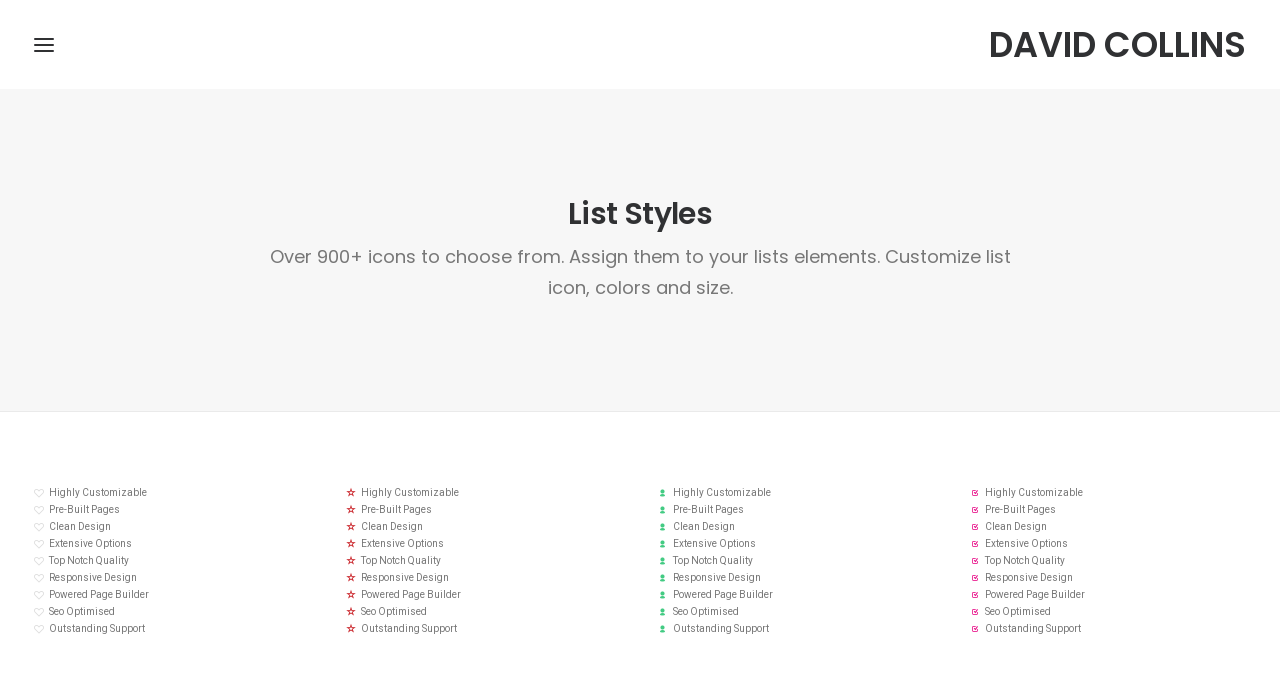

--- FILE ---
content_type: text/html; charset=UTF-8
request_url: https://www.davidcollinsphotography.com/features/lists-styles/
body_size: 12366
content:
<!DOCTYPE html>
<html class="no-touch" dir="ltr" lang="en-US" prefix="og: https://ogp.me/ns#" xmlns="http://www.w3.org/1999/xhtml">
<head>
<meta http-equiv="Content-Type" content="text/html; charset=UTF-8">
<meta name="viewport" content="width=device-width, initial-scale=1">
<link rel="profile" href="http://gmpg.org/xfn/11">
<link rel="pingback" href="https://www.davidcollinsphotography.com/xmlrpc.php">
<title>Lists Styles - DAVID COLLINS</title>

		<!-- All in One SEO 4.9.2 - aioseo.com -->
	<meta name="description" content="List StylesOver 900+ icons to choose from. Assign them to your lists elements. Customize list icon, colors and size. Highly Customizable Pre-Built Pages Clean Design Extensive Options Top Notch Quality Responsive Design Powered Page Builder Seo Optimised Outstanding Support Highly Customizable Pre-Built Pages Clean Design Extensive Options Top Notch Quality Responsive Design Powered Page Builder Seo" />
	<meta name="robots" content="max-image-preview:large" />
	<meta name="p:domain_verify" content="a5d76535ea76bc00dd6d64dfb9c06b78" />
	<link rel="canonical" href="https://www.davidcollinsphotography.com/features/lists-styles/" />
	<meta name="generator" content="All in One SEO (AIOSEO) 4.9.2" />
		<meta property="og:locale" content="en_US" />
		<meta property="og:site_name" content="DAVID COLLINS - FASHION // COMMERCIAL // PORTRAITURE" />
		<meta property="og:type" content="article" />
		<meta property="og:title" content="Lists Styles - DAVID COLLINS" />
		<meta property="og:description" content="List StylesOver 900+ icons to choose from. Assign them to your lists elements. Customize list icon, colors and size. Highly Customizable Pre-Built Pages Clean Design Extensive Options Top Notch Quality Responsive Design Powered Page Builder Seo Optimised Outstanding Support Highly Customizable Pre-Built Pages Clean Design Extensive Options Top Notch Quality Responsive Design Powered Page Builder Seo" />
		<meta property="og:url" content="https://www.davidcollinsphotography.com/features/lists-styles/" />
		<meta property="article:published_time" content="2014-11-04T10:47:14+00:00" />
		<meta property="article:modified_time" content="2014-11-04T10:47:14+00:00" />
		<meta property="article:publisher" content="https://www.facebook.com/DavidCollinsPhotography/" />
		<meta name="twitter:card" content="summary" />
		<meta name="twitter:title" content="Lists Styles - DAVID COLLINS" />
		<meta name="twitter:description" content="List StylesOver 900+ icons to choose from. Assign them to your lists elements. Customize list icon, colors and size. Highly Customizable Pre-Built Pages Clean Design Extensive Options Top Notch Quality Responsive Design Powered Page Builder Seo Optimised Outstanding Support Highly Customizable Pre-Built Pages Clean Design Extensive Options Top Notch Quality Responsive Design Powered Page Builder Seo" />
		<script type="application/ld+json" class="aioseo-schema">
			{"@context":"https:\/\/schema.org","@graph":[{"@type":"BreadcrumbList","@id":"https:\/\/www.davidcollinsphotography.com\/features\/lists-styles\/#breadcrumblist","itemListElement":[{"@type":"ListItem","@id":"https:\/\/www.davidcollinsphotography.com#listItem","position":1,"name":"Home","item":"https:\/\/www.davidcollinsphotography.com","nextItem":{"@type":"ListItem","@id":"https:\/\/www.davidcollinsphotography.com\/features\/#listItem","name":"Features"}},{"@type":"ListItem","@id":"https:\/\/www.davidcollinsphotography.com\/features\/#listItem","position":2,"name":"Features","item":"https:\/\/www.davidcollinsphotography.com\/features\/","nextItem":{"@type":"ListItem","@id":"https:\/\/www.davidcollinsphotography.com\/features\/lists-styles\/#listItem","name":"Lists Styles"},"previousItem":{"@type":"ListItem","@id":"https:\/\/www.davidcollinsphotography.com#listItem","name":"Home"}},{"@type":"ListItem","@id":"https:\/\/www.davidcollinsphotography.com\/features\/lists-styles\/#listItem","position":3,"name":"Lists Styles","previousItem":{"@type":"ListItem","@id":"https:\/\/www.davidcollinsphotography.com\/features\/#listItem","name":"Features"}}]},{"@type":"Organization","@id":"https:\/\/www.davidcollinsphotography.com\/#organization","name":"DAVID COLLINS","description":"FASHION \/\/ COMMERCIAL \/\/ PORTRAITURE","url":"https:\/\/www.davidcollinsphotography.com\/","sameAs":["https:\/\/www.facebook.com\/DavidCollinsPhotography\/","https:\/\/www.instagram.com\/davecollinsphotography","https:\/\/www.pinterest.com\/davecollinsphot\/","https:\/\/www.linkedin.com\/in\/david-collins-185b8048\/"]},{"@type":"WebPage","@id":"https:\/\/www.davidcollinsphotography.com\/features\/lists-styles\/#webpage","url":"https:\/\/www.davidcollinsphotography.com\/features\/lists-styles\/","name":"Lists Styles - DAVID COLLINS","description":"List StylesOver 900+ icons to choose from. Assign them to your lists elements. Customize list icon, colors and size. Highly Customizable Pre-Built Pages Clean Design Extensive Options Top Notch Quality Responsive Design Powered Page Builder Seo Optimised Outstanding Support Highly Customizable Pre-Built Pages Clean Design Extensive Options Top Notch Quality Responsive Design Powered Page Builder Seo","inLanguage":"en-US","isPartOf":{"@id":"https:\/\/www.davidcollinsphotography.com\/#website"},"breadcrumb":{"@id":"https:\/\/www.davidcollinsphotography.com\/features\/lists-styles\/#breadcrumblist"},"datePublished":"2014-11-04T10:47:14+00:00","dateModified":"2014-11-04T10:47:14+00:00"},{"@type":"WebSite","@id":"https:\/\/www.davidcollinsphotography.com\/#website","url":"https:\/\/www.davidcollinsphotography.com\/","name":"DAVID COLLINS","description":"FASHION \/\/ COMMERCIAL \/\/ PORTRAITURE","inLanguage":"en-US","publisher":{"@id":"https:\/\/www.davidcollinsphotography.com\/#organization"}}]}
		</script>
		<!-- All in One SEO -->

<link rel='dns-prefetch' href='//fonts.googleapis.com' />
<link rel="alternate" type="application/rss+xml" title="DAVID COLLINS &raquo; Feed" href="https://www.davidcollinsphotography.com/feed/" />
<link rel="alternate" type="application/rss+xml" title="DAVID COLLINS &raquo; Comments Feed" href="https://www.davidcollinsphotography.com/comments/feed/" />
<link rel="alternate" type="application/rss+xml" title="DAVID COLLINS &raquo; Lists Styles Comments Feed" href="https://www.davidcollinsphotography.com/features/lists-styles/feed/" />
<style id='wp-img-auto-sizes-contain-inline-css' type='text/css'>
img:is([sizes=auto i],[sizes^="auto," i]){contain-intrinsic-size:3000px 1500px}
/*# sourceURL=wp-img-auto-sizes-contain-inline-css */
</style>
<style id='classic-theme-styles-inline-css' type='text/css'>
/*! This file is auto-generated */
.wp-block-button__link{color:#fff;background-color:#32373c;border-radius:9999px;box-shadow:none;text-decoration:none;padding:calc(.667em + 2px) calc(1.333em + 2px);font-size:1.125em}.wp-block-file__button{background:#32373c;color:#fff;text-decoration:none}
/*# sourceURL=/wp-includes/css/classic-themes.min.css */
</style>
<link rel='stylesheet' id='contact-form-7-css' href='https://www.davidcollinsphotography.com/wp-content/plugins/contact-form-7/includes/css/styles.css?ver=6.1.4' type='text/css' media='all' />
<link rel='stylesheet' id='uncodefont-google-css' href='//fonts.googleapis.com/css?family=Poppins%3A300%2Cregular%2C500%2C600%2C700%7CDroid+Serif%3Aregular%2Citalic%2C700%2C700italic%7CDosis%3A200%2C300%2Cregular%2C500%2C600%2C700%2C800%7CPlayfair+Display%3Aregular%2Citalic%2C700%2C700italic%2C900%2C900italic%7COswald%3A300%2Cregular%2C700%7CRoboto%3A100%2C100italic%2C300%2C300italic%2Cregular%2Citalic%2C500%2C500italic%2C700%2C700italic%2C900%2C900italic%7CNunito%3A200%2C200italic%2C300%2C300italic%2Cregular%2Citalic%2C600%2C600italic%2C700%2C700italic%2C900%2C900italic%7CJulius+Sans+One%3Aregular%7CGalada%3Aregular&#038;subset=devanagari%2Clatin-ext%2Clatin%2Ccyrillic%2Cvietnamese%2Cgreek%2Ccyrillic-ext%2Cgreek-ext%2Cbengali&#038;ver=2.10.4' type='text/css' media='all' />
<link rel='stylesheet' id='uncode-privacy-css' href='https://www.davidcollinsphotography.com/wp-content/plugins/uncode-privacy/assets/css/uncode-privacy-public.css?ver=2.2.7' type='text/css' media='all' />
<link rel='stylesheet' id='uncode-style-css' href='https://www.davidcollinsphotography.com/wp-content/themes/uncode/library/css/style.css?ver=1486711615' type='text/css' media='all' />
<style id='uncode-style-inline-css' type='text/css'>

@media (max-width: 959px) { .navbar-brand > * { height: 20px !important;}}
@media (min-width: 960px) { 
		.limit-width { max-width: 1200%; margin: auto;}
		.menu-container:not(.grid-filters) .menu-horizontal ul.menu-smart .megamenu-block-wrapper > .vc_row[data-parent="true"].limit-width:not(.row-parent-limit) { max-width: calc(1200% - 72px); }
		}
@media (min-width: 960px) { .main-header, .vmenu-container { width: 228px !important; } }
@media (min-width: 960px) { .vmenu-container { transform: translateX(-100%); -webkit-transform: translateX(-100%); -ms-transform: translateX(-100%);} .off-opened .vmenu-container { transform: translateX(0px); -webkit-transform: translateX(0px); -ms-transform: translateX(0px);}}
@media (min-width: 960px) { .off-opened .row-offcanvas, .off-opened:not(.scrolling-trigger) .main-container { transform: translateX(228px); -webkit-transform: translateX(228px); -ms-transform: translateX(228px); } }
@media (min-width: 960px) { .off-opened.scrolling-trigger .main-container { margin-left: 228px; } }
@media (min-width: 960px) { .chrome .main-header, .firefox .main-header, .ie .main-header, .edge .main-header { clip: rect(0px, auto, auto, 0px); } }
.menu-primary ul.menu-smart > li > a, .menu-primary ul.menu-smart li.dropdown > a, .menu-primary ul.menu-smart li.mega-menu > a, .vmenu-container ul.menu-smart > li > a, .vmenu-container ul.menu-smart li.dropdown > a { text-transform: uppercase; }
.menu-primary ul.menu-smart ul a, .vmenu-container ul.menu-smart ul a { text-transform: uppercase; }
body.menu-custom-padding .col-lg-0.logo-container, body.menu-custom-padding .col-lg-2.logo-container, body.menu-custom-padding .col-lg-12 .logo-container, body.menu-custom-padding .col-lg-4.logo-container { padding-top: 27px; padding-bottom: 27px; }
body.menu-custom-padding .col-lg-0.logo-container.shrinked, body.menu-custom-padding .col-lg-2.logo-container.shrinked, body.menu-custom-padding .col-lg-12 .logo-container.shrinked, body.menu-custom-padding .col-lg-4.logo-container.shrinked { padding-top: 18px; padding-bottom: 18px; }
@media (max-width: 959px) { body.menu-custom-padding .menu-container .logo-container { padding-top: 18px !important; padding-bottom: 18px !important; } }
#changer-back-color { transition: background-color 1000ms cubic-bezier(0.25, 1, 0.5, 1) !important; } #changer-back-color > div { transition: opacity 1000ms cubic-bezier(0.25, 1, 0.5, 1) !important; } body.bg-changer-init.disable-hover .main-wrapper .style-light,  body.bg-changer-init.disable-hover .main-wrapper .style-light h1,  body.bg-changer-init.disable-hover .main-wrapper .style-light h2, body.bg-changer-init.disable-hover .main-wrapper .style-light h3, body.bg-changer-init.disable-hover .main-wrapper .style-light h4, body.bg-changer-init.disable-hover .main-wrapper .style-light h5, body.bg-changer-init.disable-hover .main-wrapper .style-light h6, body.bg-changer-init.disable-hover .main-wrapper .style-light a, body.bg-changer-init.disable-hover .main-wrapper .style-dark, body.bg-changer-init.disable-hover .main-wrapper .style-dark h1, body.bg-changer-init.disable-hover .main-wrapper .style-dark h2, body.bg-changer-init.disable-hover .main-wrapper .style-dark h3, body.bg-changer-init.disable-hover .main-wrapper .style-dark h4, body.bg-changer-init.disable-hover .main-wrapper .style-dark h5, body.bg-changer-init.disable-hover .main-wrapper .style-dark h6, body.bg-changer-init.disable-hover .main-wrapper .style-dark a { transition: color 1000ms cubic-bezier(0.25, 1, 0.5, 1) !important; }
/*# sourceURL=uncode-style-inline-css */
</style>
<link rel='stylesheet' id='uncode-icons-css' href='https://www.davidcollinsphotography.com/wp-content/themes/uncode/library/css/uncode-icons.css?ver=1486711615' type='text/css' media='all' />
<link rel='stylesheet' id='uncode-custom-style-css' href='https://www.davidcollinsphotography.com/wp-content/themes/uncode/library/css/style-custom.css?ver=1486711615' type='text/css' media='all' />
<script type="text/javascript" src="https://www.davidcollinsphotography.com/wp-includes/js/jquery/jquery.min.js?ver=3.7.1" id="jquery-core-js"></script>
<script type="text/javascript" src="https://www.davidcollinsphotography.com/wp-includes/js/jquery/jquery-migrate.min.js?ver=3.4.1" id="jquery-migrate-js"></script>
<script type="text/javascript" id="uncode-init-js-extra">
/* <![CDATA[ */
var SiteParameters = {"days":"days","hours":"hours","minutes":"minutes","seconds":"seconds","constant_scroll":"on","scroll_speed":"2","parallax_factor":"0.25","loading":"Loading\u2026","slide_name":"slide","slide_footer":"footer","ajax_url":"https://www.davidcollinsphotography.com/wp-admin/admin-ajax.php","nonce_adaptive_images":"e9277903d6","nonce_srcset_async":"9c85fa167b","enable_debug":"","block_mobile_videos":"","is_frontend_editor":"","main_width":["1200","%"],"mobile_parallax_allowed":"","listen_for_screen_update":"1","wireframes_plugin_active":"1","sticky_elements":"off","resize_quality":"90","register_metadata":"","bg_changer_time":"1000","update_wc_fragments":"1","optimize_shortpixel_image":"","menu_mobile_offcanvas_gap":"45","custom_cursor_selector":"[href], .trigger-overlay, .owl-next, .owl-prev, .owl-dot, input[type=\"submit\"], input[type=\"checkbox\"], button[type=\"submit\"], a[class^=\"ilightbox\"], .ilightbox-thumbnail, .ilightbox-prev, .ilightbox-next, .overlay-close, .unmodal-close, .qty-inset \u003E span, .share-button li, .uncode-post-titles .tmb.tmb-click-area, .btn-link, .tmb-click-row .t-inside, .lg-outer button, .lg-thumb img, a[data-lbox], .uncode-close-offcanvas-overlay, .uncode-nav-next, .uncode-nav-prev, .uncode-nav-index","mobile_parallax_animation":"","lbox_enhanced":"1","native_media_player":"1","vimeoPlayerParams":"?autoplay=0","ajax_filter_key_search":"key","ajax_filter_key_unfilter":"unfilter","index_pagination_disable_scroll":"","index_pagination_scroll_to":"","uncode_wc_popup_cart_qty":"","disable_hover_hack":"","uncode_nocookie":"","menuHideOnClick":"1","menuShowOnClick":"","smoothScroll":"on","smoothScrollDisableHover":"","smoothScrollQuery":"960","uncode_force_onepage_dots":"","uncode_smooth_scroll_safe":"","uncode_lb_add_galleries":", .gallery","uncode_lb_add_items":", .gallery .gallery-item a","uncode_prev_label":"Previous","uncode_next_label":"Next","uncode_slide_label":"Slide","uncode_share_label":"Share on %","uncode_has_ligatures":"","uncode_is_accessible":"","uncode_carousel_itemSelector":"*:not(.hidden)","uncode_limit_width":"1200%"};
//# sourceURL=uncode-init-js-extra
/* ]]> */
</script>
<script type="text/javascript" src="https://www.davidcollinsphotography.com/wp-content/themes/uncode/library/js/init.js?ver=1486711615" id="uncode-init-js"></script>
<link rel="https://api.w.org/" href="https://www.davidcollinsphotography.com/wp-json/" /><link rel="alternate" title="JSON" type="application/json" href="https://www.davidcollinsphotography.com/wp-json/wp/v2/pages/925" /><link rel="EditURI" type="application/rsd+xml" title="RSD" href="https://www.davidcollinsphotography.com/xmlrpc.php?rsd" />
<meta name="generator" content="WordPress 6.9" />
<link rel='shortlink' href='https://www.davidcollinsphotography.com/?p=925' />
<style type="text/css">.recentcomments a{display:inline !important;padding:0 !important;margin:0 !important;}</style><link rel="icon" href="https://www.davidcollinsphotography.com/wp-content/uploads/2017/10/cropped-logo2-copy2-32x32.png" sizes="32x32" />
<link rel="icon" href="https://www.davidcollinsphotography.com/wp-content/uploads/2017/10/cropped-logo2-copy2-192x192.png" sizes="192x192" />
<link rel="apple-touch-icon" href="https://www.davidcollinsphotography.com/wp-content/uploads/2017/10/cropped-logo2-copy2-180x180.png" />
<meta name="msapplication-TileImage" content="https://www.davidcollinsphotography.com/wp-content/uploads/2017/10/cropped-logo2-copy2-270x270.png" />
<noscript><style> .wpb_animate_when_almost_visible { opacity: 1; }</style></noscript><style id='global-styles-inline-css' type='text/css'>
:root{--wp--preset--aspect-ratio--square: 1;--wp--preset--aspect-ratio--4-3: 4/3;--wp--preset--aspect-ratio--3-4: 3/4;--wp--preset--aspect-ratio--3-2: 3/2;--wp--preset--aspect-ratio--2-3: 2/3;--wp--preset--aspect-ratio--16-9: 16/9;--wp--preset--aspect-ratio--9-16: 9/16;--wp--preset--color--black: #000000;--wp--preset--color--cyan-bluish-gray: #abb8c3;--wp--preset--color--white: #ffffff;--wp--preset--color--pale-pink: #f78da7;--wp--preset--color--vivid-red: #cf2e2e;--wp--preset--color--luminous-vivid-orange: #ff6900;--wp--preset--color--luminous-vivid-amber: #fcb900;--wp--preset--color--light-green-cyan: #7bdcb5;--wp--preset--color--vivid-green-cyan: #00d084;--wp--preset--color--pale-cyan-blue: #8ed1fc;--wp--preset--color--vivid-cyan-blue: #0693e3;--wp--preset--color--vivid-purple: #9b51e0;--wp--preset--gradient--vivid-cyan-blue-to-vivid-purple: linear-gradient(135deg,rgb(6,147,227) 0%,rgb(155,81,224) 100%);--wp--preset--gradient--light-green-cyan-to-vivid-green-cyan: linear-gradient(135deg,rgb(122,220,180) 0%,rgb(0,208,130) 100%);--wp--preset--gradient--luminous-vivid-amber-to-luminous-vivid-orange: linear-gradient(135deg,rgb(252,185,0) 0%,rgb(255,105,0) 100%);--wp--preset--gradient--luminous-vivid-orange-to-vivid-red: linear-gradient(135deg,rgb(255,105,0) 0%,rgb(207,46,46) 100%);--wp--preset--gradient--very-light-gray-to-cyan-bluish-gray: linear-gradient(135deg,rgb(238,238,238) 0%,rgb(169,184,195) 100%);--wp--preset--gradient--cool-to-warm-spectrum: linear-gradient(135deg,rgb(74,234,220) 0%,rgb(151,120,209) 20%,rgb(207,42,186) 40%,rgb(238,44,130) 60%,rgb(251,105,98) 80%,rgb(254,248,76) 100%);--wp--preset--gradient--blush-light-purple: linear-gradient(135deg,rgb(255,206,236) 0%,rgb(152,150,240) 100%);--wp--preset--gradient--blush-bordeaux: linear-gradient(135deg,rgb(254,205,165) 0%,rgb(254,45,45) 50%,rgb(107,0,62) 100%);--wp--preset--gradient--luminous-dusk: linear-gradient(135deg,rgb(255,203,112) 0%,rgb(199,81,192) 50%,rgb(65,88,208) 100%);--wp--preset--gradient--pale-ocean: linear-gradient(135deg,rgb(255,245,203) 0%,rgb(182,227,212) 50%,rgb(51,167,181) 100%);--wp--preset--gradient--electric-grass: linear-gradient(135deg,rgb(202,248,128) 0%,rgb(113,206,126) 100%);--wp--preset--gradient--midnight: linear-gradient(135deg,rgb(2,3,129) 0%,rgb(40,116,252) 100%);--wp--preset--font-size--small: 13px;--wp--preset--font-size--medium: 20px;--wp--preset--font-size--large: 36px;--wp--preset--font-size--x-large: 42px;--wp--preset--spacing--20: 0.44rem;--wp--preset--spacing--30: 0.67rem;--wp--preset--spacing--40: 1rem;--wp--preset--spacing--50: 1.5rem;--wp--preset--spacing--60: 2.25rem;--wp--preset--spacing--70: 3.38rem;--wp--preset--spacing--80: 5.06rem;--wp--preset--shadow--natural: 6px 6px 9px rgba(0, 0, 0, 0.2);--wp--preset--shadow--deep: 12px 12px 50px rgba(0, 0, 0, 0.4);--wp--preset--shadow--sharp: 6px 6px 0px rgba(0, 0, 0, 0.2);--wp--preset--shadow--outlined: 6px 6px 0px -3px rgb(255, 255, 255), 6px 6px rgb(0, 0, 0);--wp--preset--shadow--crisp: 6px 6px 0px rgb(0, 0, 0);}:where(.is-layout-flex){gap: 0.5em;}:where(.is-layout-grid){gap: 0.5em;}body .is-layout-flex{display: flex;}.is-layout-flex{flex-wrap: wrap;align-items: center;}.is-layout-flex > :is(*, div){margin: 0;}body .is-layout-grid{display: grid;}.is-layout-grid > :is(*, div){margin: 0;}:where(.wp-block-columns.is-layout-flex){gap: 2em;}:where(.wp-block-columns.is-layout-grid){gap: 2em;}:where(.wp-block-post-template.is-layout-flex){gap: 1.25em;}:where(.wp-block-post-template.is-layout-grid){gap: 1.25em;}.has-black-color{color: var(--wp--preset--color--black) !important;}.has-cyan-bluish-gray-color{color: var(--wp--preset--color--cyan-bluish-gray) !important;}.has-white-color{color: var(--wp--preset--color--white) !important;}.has-pale-pink-color{color: var(--wp--preset--color--pale-pink) !important;}.has-vivid-red-color{color: var(--wp--preset--color--vivid-red) !important;}.has-luminous-vivid-orange-color{color: var(--wp--preset--color--luminous-vivid-orange) !important;}.has-luminous-vivid-amber-color{color: var(--wp--preset--color--luminous-vivid-amber) !important;}.has-light-green-cyan-color{color: var(--wp--preset--color--light-green-cyan) !important;}.has-vivid-green-cyan-color{color: var(--wp--preset--color--vivid-green-cyan) !important;}.has-pale-cyan-blue-color{color: var(--wp--preset--color--pale-cyan-blue) !important;}.has-vivid-cyan-blue-color{color: var(--wp--preset--color--vivid-cyan-blue) !important;}.has-vivid-purple-color{color: var(--wp--preset--color--vivid-purple) !important;}.has-black-background-color{background-color: var(--wp--preset--color--black) !important;}.has-cyan-bluish-gray-background-color{background-color: var(--wp--preset--color--cyan-bluish-gray) !important;}.has-white-background-color{background-color: var(--wp--preset--color--white) !important;}.has-pale-pink-background-color{background-color: var(--wp--preset--color--pale-pink) !important;}.has-vivid-red-background-color{background-color: var(--wp--preset--color--vivid-red) !important;}.has-luminous-vivid-orange-background-color{background-color: var(--wp--preset--color--luminous-vivid-orange) !important;}.has-luminous-vivid-amber-background-color{background-color: var(--wp--preset--color--luminous-vivid-amber) !important;}.has-light-green-cyan-background-color{background-color: var(--wp--preset--color--light-green-cyan) !important;}.has-vivid-green-cyan-background-color{background-color: var(--wp--preset--color--vivid-green-cyan) !important;}.has-pale-cyan-blue-background-color{background-color: var(--wp--preset--color--pale-cyan-blue) !important;}.has-vivid-cyan-blue-background-color{background-color: var(--wp--preset--color--vivid-cyan-blue) !important;}.has-vivid-purple-background-color{background-color: var(--wp--preset--color--vivid-purple) !important;}.has-black-border-color{border-color: var(--wp--preset--color--black) !important;}.has-cyan-bluish-gray-border-color{border-color: var(--wp--preset--color--cyan-bluish-gray) !important;}.has-white-border-color{border-color: var(--wp--preset--color--white) !important;}.has-pale-pink-border-color{border-color: var(--wp--preset--color--pale-pink) !important;}.has-vivid-red-border-color{border-color: var(--wp--preset--color--vivid-red) !important;}.has-luminous-vivid-orange-border-color{border-color: var(--wp--preset--color--luminous-vivid-orange) !important;}.has-luminous-vivid-amber-border-color{border-color: var(--wp--preset--color--luminous-vivid-amber) !important;}.has-light-green-cyan-border-color{border-color: var(--wp--preset--color--light-green-cyan) !important;}.has-vivid-green-cyan-border-color{border-color: var(--wp--preset--color--vivid-green-cyan) !important;}.has-pale-cyan-blue-border-color{border-color: var(--wp--preset--color--pale-cyan-blue) !important;}.has-vivid-cyan-blue-border-color{border-color: var(--wp--preset--color--vivid-cyan-blue) !important;}.has-vivid-purple-border-color{border-color: var(--wp--preset--color--vivid-purple) !important;}.has-vivid-cyan-blue-to-vivid-purple-gradient-background{background: var(--wp--preset--gradient--vivid-cyan-blue-to-vivid-purple) !important;}.has-light-green-cyan-to-vivid-green-cyan-gradient-background{background: var(--wp--preset--gradient--light-green-cyan-to-vivid-green-cyan) !important;}.has-luminous-vivid-amber-to-luminous-vivid-orange-gradient-background{background: var(--wp--preset--gradient--luminous-vivid-amber-to-luminous-vivid-orange) !important;}.has-luminous-vivid-orange-to-vivid-red-gradient-background{background: var(--wp--preset--gradient--luminous-vivid-orange-to-vivid-red) !important;}.has-very-light-gray-to-cyan-bluish-gray-gradient-background{background: var(--wp--preset--gradient--very-light-gray-to-cyan-bluish-gray) !important;}.has-cool-to-warm-spectrum-gradient-background{background: var(--wp--preset--gradient--cool-to-warm-spectrum) !important;}.has-blush-light-purple-gradient-background{background: var(--wp--preset--gradient--blush-light-purple) !important;}.has-blush-bordeaux-gradient-background{background: var(--wp--preset--gradient--blush-bordeaux) !important;}.has-luminous-dusk-gradient-background{background: var(--wp--preset--gradient--luminous-dusk) !important;}.has-pale-ocean-gradient-background{background: var(--wp--preset--gradient--pale-ocean) !important;}.has-electric-grass-gradient-background{background: var(--wp--preset--gradient--electric-grass) !important;}.has-midnight-gradient-background{background: var(--wp--preset--gradient--midnight) !important;}.has-small-font-size{font-size: var(--wp--preset--font-size--small) !important;}.has-medium-font-size{font-size: var(--wp--preset--font-size--medium) !important;}.has-large-font-size{font-size: var(--wp--preset--font-size--large) !important;}.has-x-large-font-size{font-size: var(--wp--preset--font-size--x-large) !important;}
/*# sourceURL=global-styles-inline-css */
</style>
</head>
<body class="wp-singular page-template-default page page-id-925 page-child parent-pageid-125 wp-theme-uncode  style-color-wayh-bg menu-offcanvas vmenu-top vmenu-left vmenu-position-left header-full-width main-center-align menu-mobile-transparent menu-custom-padding textual-accent-color menu-sticky-mobile menu-mobile-centered mobile-parallax-not-allowed ilb-no-bounce unreg qw-body-scroll-disabled menu-sticky-fix menu-scroll-transparency no-qty-fx wpb-js-composer js-comp-ver-8.7.1.2 vc_responsive" data-border="0">

			<div id="vh_layout_help"></div><div class="body-borders" data-border="0"><div class="top-border body-border-shadow"></div><div class="right-border body-border-shadow"></div><div class="bottom-border body-border-shadow"></div><div class="left-border body-border-shadow"></div><div class="top-border style-light-bg"></div><div class="right-border style-light-bg"></div><div class="bottom-border style-light-bg"></div><div class="left-border style-light-bg"></div></div>	<div class="box-wrapper">
		<div class="box-container">
		<script type="text/javascript" id="initBox">UNCODE.initBox();</script>
		<div class="menu-wrapper menu-shrink menu-sticky menu-sticky-mobile">
													<span class="menu-container-ghost-bg style-color-xsdn-bg menu-no-borders"></span>
													<div id="masthead" class="navbar menu-primary menu-light submenu-light menu-transparent menu-add-padding menu-desktop-transparent style-light-original style-light-override menu-absolute menu-with-logo">
														<div class="menu-container style-color-xsdn-bg menu-no-borders" role="banner">
															<div class="row-menu row-offcanvas limit-width">
																<div class="row-menu-inner row-brand menu-horizontal-inner"><div id="logo-container-mobile" class="col-lg-0 logo-container middle">
																		<div id="main-logo" class="navbar-header style-light">
																			<a href="https://www.davidcollinsphotography.com/" class="navbar-brand" data-padding-shrink ="18" data-minheight="30" aria-label="DAVID COLLINS"><h2 class="text-logo h3 logo-skinnable main-logo" data-maxheight="35" style="font-size:35px;">DAVID COLLINS</h2></a>
																		</div>
																	</div>
																	<div class="mmb-container"><div class="mobile-additional-icons"></div><div class="mobile-menu-button menu-button-offcanvas mobile-menu-button-light lines-button trigger-overlay"  aria-label="Open menu" role="button" tabindex="0"><span class="lines"><span></span></span></div></div></div>
															</div></div>
													</div>
												</div><div class="main-header">
													<div id="masthead" class="masthead-vertical menu-sticky menu-sticky-mobile">
														<div class="vmenu-container menu-container  menu-primary menu-light submenu-light menu-desktop-transparent style-light-original style-color-xsdn-bg menu-no-borders" role="navigation" data-lenis-prevent>
															<div class="row row-parent"><div class="row-inner expand">
																	<div class="main-menu-container">
																		<div class="vmenu-row-wrapper">
																			<div class="vmenu-wrap-cell">
																				<div class="row-inner expand">
																					<div class="menu-sidebar navbar-main">
																						<div class="menu-sidebar-inner">
																							<div class="menu-accordion menu-accordion-primary"><ul id="menu-daves-menu-1" class="menu-primary-inner menu-smart sm sm-vertical" role="menu"><li role="menuitem"  class="menu-item menu-item-type-custom menu-item-object-custom depth-0 menu-item-68395 menu-item-link"><a href="https://www.davidcollinsphotography.com/portfolio/portraiture_2c/">PEOPLE<i class="fa fa-angle-right fa-dropdown"></i></a></li>
<li role="menuitem"  class="menu-item menu-item-type-custom menu-item-object-custom depth-0 menu-item-68393 menu-item-link"><a href="https://www.davidcollinsphotography.com/portfolio/commercial/">COMMERCIAL<i class="fa fa-angle-right fa-dropdown"></i></a></li>
<li role="menuitem"  class="menu-item menu-item-type-custom menu-item-object-custom menu-item-has-children depth-0 menu-item-65970 dropdown menu-item-link"><a href="https://www.davidcollinsphotography.com/projects/" data-toggle="dropdown" class="dropdown-toggle" data-type="title">STORIES<i class="fa fa-angle-down fa-dropdown"></i></a>
<ul role="menu" class="drop-menu un-submenu " data-lenis-prevent>
	<li role="menuitem"  class="menu-item menu-item-type-custom menu-item-object-custom depth-1 menu-item-117981"><a href="https://www.davidcollinsphotography.com/portfolio/savich/">SAVICH<i class="fa fa-angle-right fa-dropdown"></i></a></li>
	<li role="menuitem"  class="menu-item menu-item-type-custom menu-item-object-custom depth-1 menu-item-65971"><a href="https://www.davidcollinsphotography.com/portfolio/cowboy/">MANSINI COWBOY<i class="fa fa-angle-right fa-dropdown"></i></a></li>
	<li role="menuitem"  class="menu-item menu-item-type-custom menu-item-object-custom depth-1 menu-item-68751"><a href="https://www.davidcollinsphotography.com/portfolio/chris-hemsworth/">CHRIS HEMSWORTH<i class="fa fa-angle-right fa-dropdown"></i></a></li>
	<li role="menuitem"  class="menu-item menu-item-type-custom menu-item-object-custom depth-1 menu-item-117992"><a href="https://www.davidcollinsphotography.com/portfolio/rahel/">GEZNO MAG &#8211; RAHEL<i class="fa fa-angle-right fa-dropdown"></i></a></li>
	<li role="menuitem"  class="menu-item menu-item-type-custom menu-item-object-custom depth-1 menu-item-68986"><a href="https://www.davidcollinsphotography.com/portfolio/un/">UNITED NATIONS<i class="fa fa-angle-right fa-dropdown"></i></a></li>
	<li role="menuitem"  class="menu-item menu-item-type-custom menu-item-object-custom depth-1 menu-item-118534"><a href="https://www.davidcollinsphotography.com/portfolio/vulkan/">VULKAN MAG<i class="fa fa-angle-right fa-dropdown"></i></a></li>
	<li role="menuitem"  class="menu-item menu-item-type-custom menu-item-object-custom depth-1 menu-item-67785"><a href="https://www.davidcollinsphotography.com/portfolio/optus-regional-campaign/">OPTUS<i class="fa fa-angle-right fa-dropdown"></i></a></li>
	<li role="menuitem"  class="menu-item menu-item-type-custom menu-item-object-custom depth-1 menu-item-67776"><a href="https://www.davidcollinsphotography.com/portfolio/tiffxo/">TIFFXO<i class="fa fa-angle-right fa-dropdown"></i></a></li>
	<li role="menuitem"  class="menu-item menu-item-type-custom menu-item-object-custom depth-1 menu-item-68448"><a href="https://www.davidcollinsphotography.com/portfolio/hugo/">Hugo Weaving<i class="fa fa-angle-right fa-dropdown"></i></a></li>
	<li role="menuitem"  class="menu-item menu-item-type-custom menu-item-object-custom depth-1 menu-item-67779"><a href="https://www.davidcollinsphotography.com/portfolio/national-geographic-journeys/">NATIONAL GEOGRAPHIC<i class="fa fa-angle-right fa-dropdown"></i></a></li>
	<li role="menuitem"  class="menu-item menu-item-type-custom menu-item-object-custom depth-1 menu-item-67778"><a href="https://www.davidcollinsphotography.com/portfolio/hilton-png/">HILTON &#8211; PNG<i class="fa fa-angle-right fa-dropdown"></i></a></li>
	<li role="menuitem"  class="menu-item menu-item-type-custom menu-item-object-custom depth-1 menu-item-67775"><a href="https://www.davidcollinsphotography.com/portfolio/oq-santorini/">OQ<i class="fa fa-angle-right fa-dropdown"></i></a></li>
	<li role="menuitem"  class="menu-item menu-item-type-custom menu-item-object-custom depth-1 menu-item-67782"><a href="https://www.davidcollinsphotography.com/portfolio/fire-burn/">BRABHAM FILM<i class="fa fa-angle-right fa-dropdown"></i></a></li>
	<li role="menuitem"  class="menu-item menu-item-type-custom menu-item-object-custom depth-1 menu-item-67884"><a href="https://www.davidcollinsphotography.com/portfolio/jarreau/">JARREAU<i class="fa fa-angle-right fa-dropdown"></i></a></li>
</ul>
</li>
<li role="menuitem"  class="menu-item menu-item-type-custom menu-item-object-custom depth-0 menu-item-66056 menu-item-link"><a href="https://www.davidcollinsphotography.com/about/">ABOUT<i class="fa fa-angle-right fa-dropdown"></i></a></li>
<li role="menuitem"  class="menu-item menu-item-type-post_type menu-item-object-page depth-0 menu-item-66390 menu-item-link"><a href="https://www.davidcollinsphotography.com/contact-minimal/">CONTACT<i class="fa fa-angle-right fa-dropdown"></i></a></li>
</ul></div></div>
															 						</div>
															 					</div><div class="uncode-close-offcanvas-mobile lines-button close navbar-mobile-el"><span class="lines"></span></div><div id="secondary-menu-html" class="row-inner restrict">
														 						<div class="menu-sidebar">
														 							<div class="menu-sidebar-inner">
																						<div class="nav navbar-nav navbar-social"><ul class="menu-smart sm menu-social" role="menu"><li role="menuitem" class="menu-item-link social-icon social-311203"><a href="https://www.instagram.com/davecollinsphotography/" class="social-menu-link" role="button" target="_blank"><i class="fa fa-instagram" role="presentation"></i></a></li><li role="menuitem" class="menu-item-link social-icon social-816565"><a href="https://www.facebook.com/DavidCollinsPhotography/" class="social-menu-link" role="button" target="_blank"><i class="fa fa-social-facebook" role="presentation"></i></a></li></ul></div><div class="mobile-hidden tablet-hidden vmenu-footer style-light"><h6>© 2020 DAVID COLLINS. <br />All rights reserved</h6></div>
																					</div>
																				</div>
																			</div>
															 				</div>
														 				</div>
														 			</div>
						
																</div>
															</div>
														</div>
													</div>
												</div>			<script type="text/javascript" id="fixMenuHeight">UNCODE.fixMenuHeight();</script>
						<div class="main-wrapper">
				<div class="main-container">
					<div class="page-wrapper" role="main">
						<div class="sections-container" id="sections-container">
<script type="text/javascript">UNCODE.initHeader();</script><article id="post-925" class="page-body style-color-xsdn-bg post-925 page type-page status-publish hentry">
						<div class="post-wrapper">
							<div class="post-body"><div class="post-content un-no-sidebar-layout"><div data-parent="true" class="vc_row has-bg need-focus style-color-lxmt-bg vc_custom_1444891317759 border-color-gyho-color row-container with-parallax" style="border-style: solid;border-top-width: 0px ;border-bottom-width: 1px ;" id="row-unique-4"><div class="row-background background-element">
											<div class="background-wrapper">
												<div class="background-inner" style="background-repeat: no-repeat;background-position: center top;background-size: cover;"></div>
												
											</div>
										</div><div class="row quad-top-padding quad-bottom-padding single-h-padding limit-width row-parent"><div class="wpb_row row-inner"><div class="wpb_column pos-middle pos-center align_center column_parent col-lg-12 single-internal-gutter"><div class="uncol style-light font-762333"  ><div class="uncoltable"><div class="uncell" ><div class="uncont no-block-padding col-custom-width" style=" max-width:756px;" ><div class="vc_custom_heading_wrap "><div class="heading-text el-text" ><h1 class="font-762333 h1 fontspace-781688 text-capitalize" ><span>List Styles</span></h1><div class="text-lead text-top-reduced"><p>Over 900+ icons to choose from. Assign them to your lists elements. Customize list icon, colors and size.</p>
</div></div><div class="clear"></div></div></div></div></div></div></div><script id="script-row-unique-4" data-row="script-row-unique-4" type="text/javascript" class="vc_controls">UNCODE.initRow(document.getElementById("row-unique-4"));</script></div></div></div><div data-parent="true" class="vc_row limit-width row-container" id="row-unique-5"><div class="row double-top-padding double-bottom-padding single-h-padding row-parent"><div class="wpb_row row-inner"><div class="wpb_column pos-top pos-center align_left column_parent col-lg-3 single-internal-gutter"><div class="uncol style-light"  ><div class="uncoltable"><div class="uncell no-block-padding" ><div class="uncont" ><div class="uncode-wrapper uncode-list" >
<ul class="icons">
 	<li><i class="fa fa-heart3 text-accent-color"></i>Highly Customizable</li>
 	<li><i class="fa fa-heart3 text-accent-color"></i>Pre-Built Pages</li>
 	<li><i class="fa fa-heart3 text-accent-color"></i>Clean Design</li>
 	<li><i class="fa fa-heart3 text-accent-color"></i>Extensive Options</li>
 	<li><i class="fa fa-heart3 text-accent-color"></i>Top Notch Quality</li>
 	<li><i class="fa fa-heart3 text-accent-color"></i>Responsive Design</li>
 	<li><i class="fa fa-heart3 text-accent-color"></i>Powered Page Builder</li>
 	<li><i class="fa fa-heart3 text-accent-color"></i>Seo Optimised</li>
 	<li><i class="fa fa-heart3 text-accent-color"></i>Outstanding Support</li>
</ul>
</div></div></div></div></div></div><div class="wpb_column pos-top pos-center align_left column_parent col-lg-3 single-internal-gutter"><div class="uncol style-light"  ><div class="uncoltable"><div class="uncell no-block-padding" ><div class="uncont" ><div class="uncode-wrapper uncode-list" >
<ul class="icons">
 	<li><i class="fa fa-star2 text-color-632047-color"></i>Highly Customizable</li>
 	<li><i class="fa fa-star2 text-color-632047-color"></i>Pre-Built Pages</li>
 	<li><i class="fa fa-star2 text-color-632047-color"></i>Clean Design</li>
 	<li><i class="fa fa-star2 text-color-632047-color"></i>Extensive Options</li>
 	<li><i class="fa fa-star2 text-color-632047-color"></i>Top Notch Quality</li>
 	<li><i class="fa fa-star2 text-color-632047-color"></i>Responsive Design</li>
 	<li><i class="fa fa-star2 text-color-632047-color"></i>Powered Page Builder</li>
 	<li><i class="fa fa-star2 text-color-632047-color"></i>Seo Optimised</li>
 	<li><i class="fa fa-star2 text-color-632047-color"></i>Outstanding Support</li>
</ul>
</div></div></div></div></div></div><div class="wpb_column pos-top pos-center align_left column_parent col-lg-3 single-internal-gutter"><div class="uncol style-light"  ><div class="uncoltable"><div class="uncell no-block-padding" ><div class="uncont" ><div class="uncode-wrapper uncode-list" >
<ul class="icons">
 	<li><i class="fa fa-user2 text-color-742106-color"></i>Highly Customizable</li>
 	<li><i class="fa fa-user2 text-color-742106-color"></i>Pre-Built Pages</li>
 	<li><i class="fa fa-user2 text-color-742106-color"></i>Clean Design</li>
 	<li><i class="fa fa-user2 text-color-742106-color"></i>Extensive Options</li>
 	<li><i class="fa fa-user2 text-color-742106-color"></i>Top Notch Quality</li>
 	<li><i class="fa fa-user2 text-color-742106-color"></i>Responsive Design</li>
 	<li><i class="fa fa-user2 text-color-742106-color"></i>Powered Page Builder</li>
 	<li><i class="fa fa-user2 text-color-742106-color"></i>Seo Optimised</li>
 	<li><i class="fa fa-user2 text-color-742106-color"></i>Outstanding Support</li>
</ul>
</div></div></div></div></div></div><div class="wpb_column pos-top pos-center align_left column_parent col-lg-3 single-internal-gutter"><div class="uncol style-light"  ><div class="uncoltable"><div class="uncell no-block-padding" ><div class="uncont" ><div class="uncode-wrapper uncode-list" >
<ul class="icons">
 	<li><i class="fa fa-input-checked text-color-149363-color"></i>Highly Customizable</li>
 	<li><i class="fa fa-input-checked text-color-149363-color"></i>Pre-Built Pages</li>
 	<li><i class="fa fa-input-checked text-color-149363-color"></i>Clean Design</li>
 	<li><i class="fa fa-input-checked text-color-149363-color"></i>Extensive Options</li>
 	<li><i class="fa fa-input-checked text-color-149363-color"></i>Top Notch Quality</li>
 	<li><i class="fa fa-input-checked text-color-149363-color"></i>Responsive Design</li>
 	<li><i class="fa fa-input-checked text-color-149363-color"></i>Powered Page Builder</li>
 	<li><i class="fa fa-input-checked text-color-149363-color"></i>Seo Optimised</li>
 	<li><i class="fa fa-input-checked text-color-149363-color"></i>Outstanding Support</li>
</ul>
</div></div></div></div></div></div><script id="script-row-unique-5" data-row="script-row-unique-5" type="text/javascript" class="vc_controls">UNCODE.initRow(document.getElementById("row-unique-5"));</script></div></div></div><div data-parent="true" class="vc_row limit-width row-container" id="row-unique-6"><div class="row no-top-padding no-bottom-padding no-h-padding row-parent"><div class="wpb_row row-inner"><div class="wpb_column pos-top pos-center align_left column_parent col-lg-12 single-internal-gutter"><div class="uncol style-light"  ><div class="uncoltable"><div class="uncell no-block-padding" ><div class="uncont" ><div class="divider-wrapper "  >
    <hr class="unseparator border-default-color separator-no-padding"  />
</div>
</div></div></div></div></div><script id="script-row-unique-6" data-row="script-row-unique-6" type="text/javascript" class="vc_controls">UNCODE.initRow(document.getElementById("row-unique-6"));</script></div></div></div><div data-parent="true" class="vc_row limit-width row-container" id="row-unique-7"><div class="row double-top-padding double-bottom-padding single-h-padding row-parent"><div class="wpb_row row-inner"><div class="wpb_column pos-top pos-center align_left column_parent col-lg-3 single-internal-gutter"><div class="uncol style-light"  ><div class="uncoltable"><div class="uncell no-block-padding" ><div class="uncont" ><div class="uncode-wrapper uncode-list" >
<ul class="icons text-lead">
 	<li><i class="fa fa-arrow-right3 text-lime-400-color"></i>Highly Customizable</li>
 	<li><i class="fa fa-arrow-right3 text-lime-400-color"></i>Pre-Built Pages</li>
 	<li><i class="fa fa-arrow-right3 text-lime-400-color"></i>Clean Design</li>
 	<li><i class="fa fa-arrow-right3 text-lime-400-color"></i>Extensive Options</li>
 	<li><i class="fa fa-arrow-right3 text-lime-400-color"></i>Top Notch Quality</li>
 	<li><i class="fa fa-arrow-right3 text-lime-400-color"></i>Responsive Design</li>
 	<li><i class="fa fa-arrow-right3 text-lime-400-color"></i>Powered Page Builder</li>
 	<li><i class="fa fa-arrow-right3 text-lime-400-color"></i>Seo Optimised</li>
 	<li><i class="fa fa-arrow-right3 text-lime-400-color"></i>Outstanding Support</li>
</ul>
</div></div></div></div></div></div><div class="wpb_column pos-top pos-center align_left column_parent col-lg-3 single-internal-gutter"><div class="uncol style-light"  ><div class="uncoltable"><div class="uncell no-block-padding" ><div class="uncont" ><div class="uncode-wrapper uncode-list" >
<ul class="icons text-lead">
 	<li><i class="fa fa-arrow-right-thick text-bleu-de-france-color"></i>Highly Customizable</li>
 	<li><i class="fa fa-arrow-right-thick text-bleu-de-france-color"></i>Pre-Built Pages</li>
 	<li><i class="fa fa-arrow-right-thick text-bleu-de-france-color"></i>Clean Design</li>
 	<li><i class="fa fa-arrow-right-thick text-bleu-de-france-color"></i>Extensive Options</li>
 	<li><i class="fa fa-arrow-right-thick text-bleu-de-france-color"></i>Top Notch Quality</li>
 	<li><i class="fa fa-arrow-right-thick text-bleu-de-france-color"></i>Responsive Design</li>
 	<li><i class="fa fa-arrow-right-thick text-bleu-de-france-color"></i>Powered Page Builder</li>
 	<li><i class="fa fa-arrow-right-thick text-bleu-de-france-color"></i>Seo Optimised</li>
 	<li><i class="fa fa-arrow-right-thick text-bleu-de-france-color"></i>Outstanding Support</li>
</ul>
</div></div></div></div></div></div><div class="wpb_column pos-top pos-center align_left column_parent col-lg-3 single-internal-gutter"><div class="uncol style-light"  ><div class="uncoltable"><div class="uncell no-block-padding" ><div class="uncont" ><div class="uncode-wrapper uncode-list" >
<ul class="icons text-lead">
 	<li><i class="fa fa-angle-right text-pink-400-color"></i>Highly Customizable</li>
 	<li><i class="fa fa-angle-right text-pink-400-color"></i>Pre-Built Pages</li>
 	<li><i class="fa fa-angle-right text-pink-400-color"></i>Clean Design</li>
 	<li><i class="fa fa-angle-right text-pink-400-color"></i>Extensive Options</li>
 	<li><i class="fa fa-angle-right text-pink-400-color"></i>Top Notch Quality</li>
 	<li><i class="fa fa-angle-right text-pink-400-color"></i>Responsive Design</li>
 	<li><i class="fa fa-angle-right text-pink-400-color"></i>Powered Page Builder</li>
 	<li><i class="fa fa-angle-right text-pink-400-color"></i>Seo Optimised</li>
 	<li><i class="fa fa-angle-right text-pink-400-color"></i>Outstanding Support</li>
</ul>
</div></div></div></div></div></div><div class="wpb_column pos-top pos-center align_left column_parent col-lg-3 single-internal-gutter"><div class="uncol style-light"  ><div class="uncoltable"><div class="uncell no-block-padding" ><div class="uncont" ><div class="uncode-wrapper uncode-list" >
<ul class="icons text-lead">
 	<li><i class="fa fa-media-play text-blue-gray-nurse-color"></i>Highly Customizable</li>
 	<li><i class="fa fa-media-play text-blue-gray-nurse-color"></i>Pre-Built Pages</li>
 	<li><i class="fa fa-media-play text-blue-gray-nurse-color"></i>Clean Design</li>
 	<li><i class="fa fa-media-play text-blue-gray-nurse-color"></i>Extensive Options</li>
 	<li><i class="fa fa-media-play text-blue-gray-nurse-color"></i>Top Notch Quality</li>
 	<li><i class="fa fa-media-play text-blue-gray-nurse-color"></i>Responsive Design</li>
 	<li><i class="fa fa-media-play text-blue-gray-nurse-color"></i>Powered Page Builder</li>
 	<li><i class="fa fa-media-play text-blue-gray-nurse-color"></i>Seo Optimised</li>
 	<li><i class="fa fa-media-play text-blue-gray-nurse-color"></i>Outstanding Support</li>
</ul>
</div></div></div></div></div></div><script id="script-row-unique-7" data-row="script-row-unique-7" type="text/javascript" class="vc_controls">UNCODE.initRow(document.getElementById("row-unique-7"));</script></div></div></div></div></div>
						</div>
					</article>
								</div><!-- sections container -->
							</div><!-- page wrapper -->
												<footer id="colophon" class="site-footer" role="contentinfo">
							<div data-parent="true" class="vc_row has-bg need-focus style-color-xsdn-bg row-container mobile-hidden" id="row-unique-8"><div class="row double-top-padding double-bottom-padding single-h-padding limit-width row-parent"><div class="wpb_row row-inner"><div class="wpb_column pos-top pos-left align_left column_parent col-lg-3 col-md-33 half-internal-gutter"><div class="uncol style-light"  ><div class="uncoltable"><div class="uncell no-block-padding" ><div class="uncont" ><div  class="wpb_widgetised_column wpb_content_element">
		<div class="wpb_wrapper">
			
			<aside id="text-2" class="widget widget_text widget-container collapse-init sidebar-widgets"><h3 class="widget-title">ABOUT US</h3>			<div class="textwidget"><p>Uncode is a pixel perfect creative multiuse WordPress Theme designed with terrific attention to details, flexibility and performance. It is ultra professional, smooth and sleek, with a clean modern layout for almost any needs.</p>
</div>
		</aside>
		</div>
	</div>
</div></div></div></div></div><div class="wpb_column pos-top pos-left align_left column_parent col-lg-3 tablet-hidden col-md-25 single-internal-gutter"><div class="uncol style-light"  ><div class="uncoltable"><div class="uncell no-block-padding" ><div class="uncont" ><div  class="wpb_widgetised_column wpb_content_element">
		<div class="wpb_wrapper">
			
			
		</div>
	</div>
</div></div></div></div></div><div class="wpb_column pos-top pos-left align_left column_parent col-lg-3 col-md-33 single-internal-gutter"><div class="uncol style-light"  ><div class="uncoltable"><div class="uncell no-block-padding" ><div class="uncont" ><div  class="wpb_widgetised_column wpb_content_element">
		<div class="wpb_wrapper">
			
			<aside id="recent-posts-5" class="widget widget_recent_entries widget-container collapse-init sidebar-widgets">
		<h3 class="widget-title">LATEST BLOG NEWS</h3>
		<ul>
											<li>
					<a href="https://www.davidcollinsphotography.com/2021/10/04/jake/">Jake Savich</a>
											<span class="post-date">October 4, 2021</span>
									</li>
											<li>
					<a href="https://www.davidcollinsphotography.com/2018/03/28/sweet-tooth-studio-2/">Protected: SWEET TOOTH  :: STUDIO</a>
											<span class="post-date">March 28, 2018</span>
									</li>
											<li>
					<a href="https://www.davidcollinsphotography.com/2018/03/28/sweet-tooth-woodford-2/">Protected: SWEET TOOTH  :: WOODFORD :: 2</a>
											<span class="post-date">March 28, 2018</span>
									</li>
					</ul>

		</aside>
		</div>
	</div>
</div></div></div></div></div><div class="wpb_column pos-top pos-left align_left column_parent col-lg-3 col-md-33 single-internal-gutter"><div class="uncol style-light"  ><div class="uncoltable"><div class="uncell no-block-padding" ><div class="uncont" ><div  class="wpb_widgetised_column wpb_content_element">
		<div class="wpb_wrapper">
			
			<aside id="tag_cloud-2" class="widget widget_tag_cloud widget-container collapse-init sidebar-widgets"><h3 class="widget-title">TAGS</h3><div class="tagcloud"><a href="https://www.davidcollinsphotography.com/tag/design/" class="tag-cloud-link tag-link-12 tag-link-position-1" style="font-size: 8pt;" aria-label="Design (4 items)">Design</a>
<a href="https://www.davidcollinsphotography.com/tag/enjoy/" class="tag-cloud-link tag-link-14 tag-link-position-2" style="font-size: 18.5pt;" aria-label="Enjoy (6 items)">Enjoy</a>
<a href="https://www.davidcollinsphotography.com/tag/holiday/" class="tag-cloud-link tag-link-10 tag-link-position-3" style="font-size: 8pt;" aria-label="Holiday (4 items)">Holiday</a>
<a href="https://www.davidcollinsphotography.com/tag/life/" class="tag-cloud-link tag-link-13 tag-link-position-4" style="font-size: 18.5pt;" aria-label="Life (6 items)">Life</a>
<a href="https://www.davidcollinsphotography.com/tag/music/" class="tag-cloud-link tag-link-17 tag-link-position-5" style="font-size: 8pt;" aria-label="Music (4 items)">Music</a>
<a href="https://www.davidcollinsphotography.com/tag/simple/" class="tag-cloud-link tag-link-15 tag-link-position-6" style="font-size: 13.6pt;" aria-label="Simple (5 items)">Simple</a>
<a href="https://www.davidcollinsphotography.com/tag/sport/" class="tag-cloud-link tag-link-16 tag-link-position-7" style="font-size: 8pt;" aria-label="Sport (4 items)">Sport</a>
<a href="https://www.davidcollinsphotography.com/tag/style/" class="tag-cloud-link tag-link-18 tag-link-position-8" style="font-size: 13.6pt;" aria-label="Style (5 items)">Style</a>
<a href="https://www.davidcollinsphotography.com/tag/tech/" class="tag-cloud-link tag-link-11 tag-link-position-9" style="font-size: 22pt;" aria-label="Tech (7 items)">Tech</a>
<a href="https://www.davidcollinsphotography.com/tag/travel/" class="tag-cloud-link tag-link-8 tag-link-position-10" style="font-size: 18.5pt;" aria-label="Travel (6 items)">Travel</a>
<a href="https://www.davidcollinsphotography.com/tag/trip/" class="tag-cloud-link tag-link-9 tag-link-position-11" style="font-size: 13.6pt;" aria-label="Trip (5 items)">Trip</a></div>
</aside>
		</div>
	</div>
</div></div></div></div></div><script id="script-row-unique-8" data-row="script-row-unique-8" type="text/javascript" class="vc_controls">UNCODE.initRow(document.getElementById("row-unique-8"));</script></div></div></div><div class="row-container style-light-bg footer-center footer-last desktop-hidden">
		  					<div class="row row-parent style-light limit-width no-top-padding no-h-padding no-bottom-padding">
									<div class="uncell col-lg-6 pos-middle text-center"><div class="social-icon icon-box icon-box-top icon-inline"><a href="https://www.instagram.com/davecollinsphotography/" target="_blank"><i class="fa fa-instagram"></i></a></div><div class="social-icon icon-box icon-box-top icon-inline"><a href="https://www.facebook.com/DavidCollinsPhotography/" target="_blank"><i class="fa fa-social-facebook"></i></a></div></div><div class="site-info uncell col-lg-6 pos-middle text-center"><h6>© 2020 DAVID COLLINS. <br />All rights reserved</h6>
</div><!-- site info -->
								</div>
							</div>						</footer>
																	</div><!-- main container -->
				</div><!-- main wrapper -->
							</div><!-- box container -->
							<script type="text/javascript" id="verticalRightMenu">UNCODE.verticalRightMenu();</script>
					</div><!-- box wrapper -->
		<div class="style-light footer-scroll-top"><a href="#" class="scroll-top" aria-label="Scroll to top"><i class="fa fa-angle-up fa-stack btn-default btn-hover-nobg"></i></a></div>
		
	<script type="speculationrules">
{"prefetch":[{"source":"document","where":{"and":[{"href_matches":"/*"},{"not":{"href_matches":["/wp-*.php","/wp-admin/*","/wp-content/uploads/*","/wp-content/*","/wp-content/plugins/*","/wp-content/themes/uncode/*","/*\\?(.+)"]}},{"not":{"selector_matches":"a[rel~=\"nofollow\"]"}},{"not":{"selector_matches":".no-prefetch, .no-prefetch a"}}]},"eagerness":"conservative"}]}
</script>
<div class="gdpr-overlay"></div><div class="gdpr gdpr-privacy-preferences" data-nosnippet="true">
	<div class="gdpr-wrapper">
		<form method="post" class="gdpr-privacy-preferences-frm" action="https://www.davidcollinsphotography.com/wp-admin/admin-post.php">
			<input type="hidden" name="action" value="uncode_privacy_update_privacy_preferences">
			<input type="hidden" id="update-privacy-preferences-nonce" name="update-privacy-preferences-nonce" value="406c4bd2b7" /><input type="hidden" name="_wp_http_referer" value="/features/lists-styles/" />			<header>
				<div class="gdpr-box-title">
					<h3>Privacy Preference Center</h3>
					<span class="gdpr-close"></span>
				</div>
			</header>
			<div class="gdpr-content">
				<div class="gdpr-tab-content">
					<div class="gdpr-consent-management gdpr-active">
						<header>
							<h4>Privacy Preferences</h4>
						</header>
						<div class="gdpr-info">
							<p></p>
													</div>
					</div>
				</div>
			</div>
			<footer>
				<input type="submit" class="btn-accent btn-flat" value="Save Preferences">
								<input type="hidden" id="uncode_privacy_save_cookies_from_banner" name="uncode_privacy_save_cookies_from_banner" value="false">
				<input type="hidden" id="uncode_privacy_save_cookies_from_banner_button" name="uncode_privacy_save_cookies_from_banner_button" value="">
							</footer>
		</form>
	</div>
</div>
<script type="text/html" id="wpb-modifications"> window.wpbCustomElement = 1; </script><script type="text/javascript" src="https://www.davidcollinsphotography.com/wp-includes/js/underscore.min.js?ver=1.13.7" id="underscore-js"></script>
<script type="text/javascript" id="daves-wordpress-live-search-js-extra">
/* <![CDATA[ */
var DavesWordPressLiveSearchConfig = {"resultsDirection":"","showThumbs":"false","showExcerpt":"false","displayPostCategory":"false","showMoreResultsLink":"true","activateWidgetLink":"true","minCharsToSearch":"0","xOffset":"0","yOffset":"0","blogURL":"https://www.davidcollinsphotography.com","ajaxURL":"https://www.davidcollinsphotography.com/wp-admin/admin-ajax.php","viewMoreText":"View more results","outdatedJQuery":"Dave's WordPress Live Search requires jQuery 1.2.6 or higher. WordPress ships with current jQuery versions. But if you are seeing this message, it's likely that another plugin is including an earlier version.","resultTemplate":"\u003Cul id=\"dwls_search_results\" class=\"search_results dwls_search_results\"\u003E\n\u003Cinput type=\"hidden\" name=\"query\" value=\"\u003C%- resultsSearchTerm %\u003E\" /\u003E\n\u003C% _.each(searchResults, function(searchResult, index, list) { %\u003E\n        \u003C%\n        // Thumbnails\n        if(DavesWordPressLiveSearchConfig.showThumbs == \"true\" && searchResult.attachment_thumbnail) {\n                liClass = \"post_with_thumb\";\n        }\n        else {\n                liClass = \"\";\n        }\n        %\u003E\n        \u003Cli class=\"post-\u003C%= searchResult.ID %\u003E daves-wordpress-live-search_result \u003C%- liClass %\u003E\"\u003E\n\n        \u003Ca href=\"\u003C%= searchResult.permalink %\u003E\" class=\"daves-wordpress-live-search_title\"\u003E\n        \u003C% if(DavesWordPressLiveSearchConfig.displayPostCategory == \"true\" && searchResult.post_category !== undefined) { %\u003E\n                \u003Cspan class=\"search-category\"\u003E\u003C%= searchResult.post_category %\u003E\u003C/span\u003E\n        \u003C% } %\u003E\u003Cspan class=\"search-title\"\u003E\u003C%= searchResult.post_title %\u003E\u003C/span\u003E\u003C/a\u003E\n\n        \u003C% if(searchResult.post_price !== undefined) { %\u003E\n                \u003Cp class=\"price\"\u003E\u003C%- searchResult.post_price %\u003E\u003C/p\u003E\n        \u003C% } %\u003E\n\n        \u003C% if(DavesWordPressLiveSearchConfig.showExcerpt == \"true\" && searchResult.post_excerpt) { %\u003E\n                \u003C%= searchResult.post_excerpt %\u003E\n        \u003C% } %\u003E\n\n        \u003C% if(e.displayPostMeta) { %\u003E\n                \u003Cp class=\"meta clearfix daves-wordpress-live-search_author\" id=\"daves-wordpress-live-search_author\"\u003EPosted by \u003C%- searchResult.post_author_nicename %\u003E\u003C/p\u003E\u003Cp id=\"daves-wordpress-live-search_date\" class=\"meta clearfix daves-wordpress-live-search_date\"\u003E\u003C%- searchResult.post_date %\u003E\u003C/p\u003E\n        \u003C% } %\u003E\n        \u003Cdiv class=\"clearfix\"\u003E\u003C/div\u003E\u003C/li\u003E\n\u003C% }); %\u003E\n\n\u003C% if(searchResults[0].show_more !== undefined && searchResults[0].show_more && DavesWordPressLiveSearchConfig.showMoreResultsLink == \"true\") { %\u003E\n        \u003Cdiv class=\"clearfix search_footer\"\u003E\u003Ca href=\"\u003C%= DavesWordPressLiveSearchConfig.blogURL %\u003E/?s=\u003C%-  resultsSearchTerm %\u003E\"\u003E\u003C%- DavesWordPressLiveSearchConfig.viewMoreText %\u003E\u003C/a\u003E\u003C/div\u003E\n\u003C% } %\u003E\n\n\u003C/ul\u003E"};
//# sourceURL=daves-wordpress-live-search-js-extra
/* ]]> */
</script>
<script type="text/javascript" src="https://www.davidcollinsphotography.com/wp-content/plugins/uncode-daves-wordpress-live-search/js/daves-wordpress-live-search.js?ver=6.9" id="daves-wordpress-live-search-js"></script>
<script type="module"  src="https://www.davidcollinsphotography.com/wp-content/plugins/all-in-one-seo-pack/dist/Lite/assets/table-of-contents.95d0dfce.js?ver=4.9.2" id="aioseo/js/src/vue/standalone/blocks/table-of-contents/frontend.js-js"></script>
<script type="text/javascript" src="https://www.davidcollinsphotography.com/wp-includes/js/dist/hooks.min.js?ver=dd5603f07f9220ed27f1" id="wp-hooks-js"></script>
<script type="text/javascript" src="https://www.davidcollinsphotography.com/wp-includes/js/dist/i18n.min.js?ver=c26c3dc7bed366793375" id="wp-i18n-js"></script>
<script type="text/javascript" id="wp-i18n-js-after">
/* <![CDATA[ */
wp.i18n.setLocaleData( { 'text direction\u0004ltr': [ 'ltr' ] } );
//# sourceURL=wp-i18n-js-after
/* ]]> */
</script>
<script type="text/javascript" src="https://www.davidcollinsphotography.com/wp-content/plugins/contact-form-7/includes/swv/js/index.js?ver=6.1.4" id="swv-js"></script>
<script type="text/javascript" id="contact-form-7-js-before">
/* <![CDATA[ */
var wpcf7 = {
    "api": {
        "root": "https:\/\/www.davidcollinsphotography.com\/wp-json\/",
        "namespace": "contact-form-7\/v1"
    },
    "cached": 1
};
//# sourceURL=contact-form-7-js-before
/* ]]> */
</script>
<script type="text/javascript" src="https://www.davidcollinsphotography.com/wp-content/plugins/contact-form-7/includes/js/index.js?ver=6.1.4" id="contact-form-7-js"></script>
<script type="text/javascript" src="https://www.davidcollinsphotography.com/wp-content/plugins/uncode-privacy/assets/js/js-cookie.min.js?ver=2.2.0" id="js-cookie-js"></script>
<script type="text/javascript" id="uncode-privacy-js-extra">
/* <![CDATA[ */
var Uncode_Privacy_Parameters = {"accent_color":"#dddddd","ajax_url":"https://www.davidcollinsphotography.com/wp-admin/admin-ajax.php","nonce_uncode_privacy_session":"58a775e394","enable_debug":"","logs_enabled":"no"};
//# sourceURL=uncode-privacy-js-extra
/* ]]> */
</script>
<script type="text/javascript" src="https://www.davidcollinsphotography.com/wp-content/plugins/uncode-privacy/assets/js/uncode-privacy-public.min.js?ver=2.2.7" id="uncode-privacy-js"></script>
<script type="text/javascript" src="https://www.davidcollinsphotography.com/wp-content/themes/uncode/library/js/plugins.js?ver=1486711615" id="uncode-plugins-js"></script>
<script type="text/javascript" src="https://www.davidcollinsphotography.com/wp-content/themes/uncode/library/js/app.js?ver=1486711615" id="uncode-app-js"></script>
<script type="text/javascript" src="https://www.davidcollinsphotography.com/wp-includes/js/comment-reply.min.js?ver=6.9" id="comment-reply-js" async="async" data-wp-strategy="async" fetchpriority="low"></script>
</body>
</html>

<!--
Performance optimized by W3 Total Cache. Learn more: https://www.boldgrid.com/w3-total-cache/?utm_source=w3tc&utm_medium=footer_comment&utm_campaign=free_plugin

Object Caching 522/553 objects using Disk
Page Caching using Disk: Enhanced 
Lazy Loading
Database Caching 6/29 queries in 0.023 seconds using Disk

Served from: www.davidcollinsphotography.com @ 2026-01-21 22:56:38 by W3 Total Cache
-->